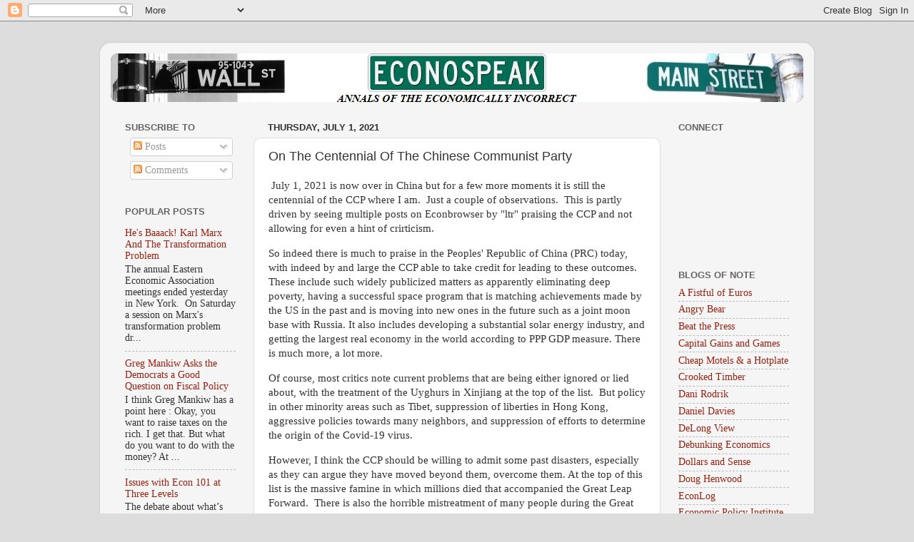

--- FILE ---
content_type: text/html; charset=utf-8
request_url: https://www.google.com/recaptcha/api2/aframe
body_size: 250
content:
<!DOCTYPE HTML><html><head><meta http-equiv="content-type" content="text/html; charset=UTF-8"></head><body><script nonce="aMh9x4juXK6AQOHyneE4WA">/** Anti-fraud and anti-abuse applications only. See google.com/recaptcha */ try{var clients={'sodar':'https://pagead2.googlesyndication.com/pagead/sodar?'};window.addEventListener("message",function(a){try{if(a.source===window.parent){var b=JSON.parse(a.data);var c=clients[b['id']];if(c){var d=document.createElement('img');d.src=c+b['params']+'&rc='+(localStorage.getItem("rc::a")?sessionStorage.getItem("rc::b"):"");window.document.body.appendChild(d);sessionStorage.setItem("rc::e",parseInt(sessionStorage.getItem("rc::e")||0)+1);localStorage.setItem("rc::h",'1769383982380');}}}catch(b){}});window.parent.postMessage("_grecaptcha_ready", "*");}catch(b){}</script></body></html>